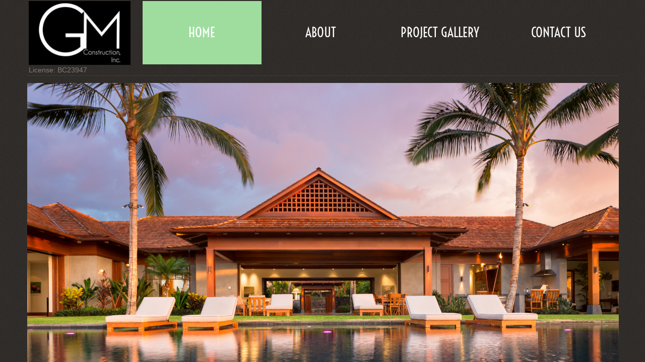

--- FILE ---
content_type: text/html; charset=utf-8
request_url: http://www.gmconstructioninc.com/
body_size: 9607
content:
 <!DOCTYPE html><html lang="en" dir="ltr" data-tcc-ignore=""><head><title>GM Construction, Inc. - Home</title><meta http-equiv="content-type" content="text/html; charset=UTF-8"><meta http-equiv="X-UA-Compatible" content="IE=edge,chrome=1"><link rel="stylesheet" type="text/css" href="site.css?v="><script> if (typeof ($sf) === "undefined") { $sf = { baseUrl: "https://img1.wsimg.com/wst/v7/WSB7_J_20251020_0854_WSB-20593_6210/v2", skin: "app", preload: 0, require: { jquery: "https://img1.wsimg.com/wst/v7/WSB7_J_20251020_0854_WSB-20593_6210/v2/libs/jquery/jq.js", paths: { "wsbcore": "common/wsb/core", "knockout": "libs/knockout/knockout" } } }; } </script><script id="duel" src="//img1.wsimg.com/starfield/duel/v2.5.8/duel.js?appid=O3BkA5J1#TzNCa0E1SjF2Mi41Ljdwcm9k"></script><script> define('jquery', ['jq!starfield/jquery.mod'], function(m) { return m; }); define('appconfig', [], { documentDownloadBaseUrl: 'https://nebula.wsimg.com' }); </script><meta http-equiv="Content-Location" content="home.html"><meta name="generator" content="Starfield Technologies; Go Daddy Website Builder 7.0.5350"><meta name="description" content="GM Construction, Inc. is a custom, luxury home builder that, for over twenty years, has constructed residences in the resort communities along the Kona and Kohala Coast. Our team is enthusiastic about building high-quality homes with craftsmanship, organization, and technical expertise."><meta property="og:type" content="website"><meta property="og:title" content="GM Construction, Inc. - Home"><meta property="og:site_name" content="GM Construction, Inc"><meta property="og:url" content="http://www.gmconstructioninc.com/home.html"><meta property="og:description" content="GM Construction, Inc. is a custom, luxury home builder that, for over twenty years, has constructed residences in the resort communities along the Kona and Kohala Coast. Our team is enthusiastic about building high-quality homes with craftsmanship, organization, and technical expertise."><meta property="og:image" content="https://nebula.wsimg.com/895dc7f8f38b9b3f3d62feac112aa871?AccessKeyId=EC087C094A19EE70E1AA&disposition=0&alloworigin=1"></head><body><style data-inline-fonts>/* vietnamese */
@font-face {
  font-family: 'Allura';
  font-style: normal;
  font-weight: 400;
  src: url(https://img1.wsimg.com/gfonts/s/allura/v23/9oRPNYsQpS4zjuA_hAgWDto.woff2) format('woff2');
  unicode-range: U+0102-0103, U+0110-0111, U+0128-0129, U+0168-0169, U+01A0-01A1, U+01AF-01B0, U+0300-0301, U+0303-0304, U+0308-0309, U+0323, U+0329, U+1EA0-1EF9, U+20AB;
}
/* latin-ext */
@font-face {
  font-family: 'Allura';
  font-style: normal;
  font-weight: 400;
  src: url(https://img1.wsimg.com/gfonts/s/allura/v23/9oRPNYsQpS4zjuA_hQgWDto.woff2) format('woff2');
  unicode-range: U+0100-02BA, U+02BD-02C5, U+02C7-02CC, U+02CE-02D7, U+02DD-02FF, U+0304, U+0308, U+0329, U+1D00-1DBF, U+1E00-1E9F, U+1EF2-1EFF, U+2020, U+20A0-20AB, U+20AD-20C0, U+2113, U+2C60-2C7F, U+A720-A7FF;
}
/* latin */
@font-face {
  font-family: 'Allura';
  font-style: normal;
  font-weight: 400;
  src: url(https://img1.wsimg.com/gfonts/s/allura/v23/9oRPNYsQpS4zjuA_iwgW.woff2) format('woff2');
  unicode-range: U+0000-00FF, U+0131, U+0152-0153, U+02BB-02BC, U+02C6, U+02DA, U+02DC, U+0304, U+0308, U+0329, U+2000-206F, U+20AC, U+2122, U+2191, U+2193, U+2212, U+2215, U+FEFF, U+FFFD;
}
/* cyrillic */
@font-face {
  font-family: 'Amatic SC';
  font-style: normal;
  font-weight: 400;
  src: url(https://img1.wsimg.com/gfonts/s/amaticsc/v28/TUZyzwprpvBS1izr_vOEDuSfQZQ.woff2) format('woff2');
  unicode-range: U+0301, U+0400-045F, U+0490-0491, U+04B0-04B1, U+2116;
}
/* hebrew */
@font-face {
  font-family: 'Amatic SC';
  font-style: normal;
  font-weight: 400;
  src: url(https://img1.wsimg.com/gfonts/s/amaticsc/v28/TUZyzwprpvBS1izr_vOECOSfQZQ.woff2) format('woff2');
  unicode-range: U+0307-0308, U+0590-05FF, U+200C-2010, U+20AA, U+25CC, U+FB1D-FB4F;
}
/* vietnamese */
@font-face {
  font-family: 'Amatic SC';
  font-style: normal;
  font-weight: 400;
  src: url(https://img1.wsimg.com/gfonts/s/amaticsc/v28/TUZyzwprpvBS1izr_vOEBeSfQZQ.woff2) format('woff2');
  unicode-range: U+0102-0103, U+0110-0111, U+0128-0129, U+0168-0169, U+01A0-01A1, U+01AF-01B0, U+0300-0301, U+0303-0304, U+0308-0309, U+0323, U+0329, U+1EA0-1EF9, U+20AB;
}
/* latin-ext */
@font-face {
  font-family: 'Amatic SC';
  font-style: normal;
  font-weight: 400;
  src: url(https://img1.wsimg.com/gfonts/s/amaticsc/v28/TUZyzwprpvBS1izr_vOEBOSfQZQ.woff2) format('woff2');
  unicode-range: U+0100-02BA, U+02BD-02C5, U+02C7-02CC, U+02CE-02D7, U+02DD-02FF, U+0304, U+0308, U+0329, U+1D00-1DBF, U+1E00-1E9F, U+1EF2-1EFF, U+2020, U+20A0-20AB, U+20AD-20C0, U+2113, U+2C60-2C7F, U+A720-A7FF;
}
/* latin */
@font-face {
  font-family: 'Amatic SC';
  font-style: normal;
  font-weight: 400;
  src: url(https://img1.wsimg.com/gfonts/s/amaticsc/v28/TUZyzwprpvBS1izr_vOECuSf.woff2) format('woff2');
  unicode-range: U+0000-00FF, U+0131, U+0152-0153, U+02BB-02BC, U+02C6, U+02DA, U+02DC, U+0304, U+0308, U+0329, U+2000-206F, U+20AC, U+2122, U+2191, U+2193, U+2212, U+2215, U+FEFF, U+FFFD;
}
/* vietnamese */
@font-face {
  font-family: 'Arizonia';
  font-style: normal;
  font-weight: 400;
  src: url(https://img1.wsimg.com/gfonts/s/arizonia/v23/neIIzCemt4A5qa7mv5WOFqwKUQ.woff2) format('woff2');
  unicode-range: U+0102-0103, U+0110-0111, U+0128-0129, U+0168-0169, U+01A0-01A1, U+01AF-01B0, U+0300-0301, U+0303-0304, U+0308-0309, U+0323, U+0329, U+1EA0-1EF9, U+20AB;
}
/* latin-ext */
@font-face {
  font-family: 'Arizonia';
  font-style: normal;
  font-weight: 400;
  src: url(https://img1.wsimg.com/gfonts/s/arizonia/v23/neIIzCemt4A5qa7mv5WPFqwKUQ.woff2) format('woff2');
  unicode-range: U+0100-02BA, U+02BD-02C5, U+02C7-02CC, U+02CE-02D7, U+02DD-02FF, U+0304, U+0308, U+0329, U+1D00-1DBF, U+1E00-1E9F, U+1EF2-1EFF, U+2020, U+20A0-20AB, U+20AD-20C0, U+2113, U+2C60-2C7F, U+A720-A7FF;
}
/* latin */
@font-face {
  font-family: 'Arizonia';
  font-style: normal;
  font-weight: 400;
  src: url(https://img1.wsimg.com/gfonts/s/arizonia/v23/neIIzCemt4A5qa7mv5WBFqw.woff2) format('woff2');
  unicode-range: U+0000-00FF, U+0131, U+0152-0153, U+02BB-02BC, U+02C6, U+02DA, U+02DC, U+0304, U+0308, U+0329, U+2000-206F, U+20AC, U+2122, U+2191, U+2193, U+2212, U+2215, U+FEFF, U+FFFD;
}
/* latin */
@font-face {
  font-family: 'Averia Sans Libre';
  font-style: normal;
  font-weight: 400;
  src: url(https://img1.wsimg.com/gfonts/s/averiasanslibre/v20/ga6XaxZG_G5OvCf_rt7FH3B6BHLMEdVOEoI.woff2) format('woff2');
  unicode-range: U+0000-00FF, U+0131, U+0152-0153, U+02BB-02BC, U+02C6, U+02DA, U+02DC, U+0304, U+0308, U+0329, U+2000-206F, U+20AC, U+2122, U+2191, U+2193, U+2212, U+2215, U+FEFF, U+FFFD;
}
/* latin */
@font-face {
  font-family: 'Cabin Sketch';
  font-style: normal;
  font-weight: 400;
  src: url(https://img1.wsimg.com/gfonts/s/cabinsketch/v23/QGYpz_kZZAGCONcK2A4bGOj8mNhN.woff2) format('woff2');
  unicode-range: U+0000-00FF, U+0131, U+0152-0153, U+02BB-02BC, U+02C6, U+02DA, U+02DC, U+0304, U+0308, U+0329, U+2000-206F, U+20AC, U+2122, U+2191, U+2193, U+2212, U+2215, U+FEFF, U+FFFD;
}
/* vietnamese */
@font-face {
  font-family: 'Francois One';
  font-style: normal;
  font-weight: 400;
  src: url(https://img1.wsimg.com/gfonts/s/francoisone/v22/_Xmr-H4zszafZw3A-KPSZut9zgiRi_Y.woff2) format('woff2');
  unicode-range: U+0102-0103, U+0110-0111, U+0128-0129, U+0168-0169, U+01A0-01A1, U+01AF-01B0, U+0300-0301, U+0303-0304, U+0308-0309, U+0323, U+0329, U+1EA0-1EF9, U+20AB;
}
/* latin-ext */
@font-face {
  font-family: 'Francois One';
  font-style: normal;
  font-weight: 400;
  src: url(https://img1.wsimg.com/gfonts/s/francoisone/v22/_Xmr-H4zszafZw3A-KPSZut9zwiRi_Y.woff2) format('woff2');
  unicode-range: U+0100-02BA, U+02BD-02C5, U+02C7-02CC, U+02CE-02D7, U+02DD-02FF, U+0304, U+0308, U+0329, U+1D00-1DBF, U+1E00-1E9F, U+1EF2-1EFF, U+2020, U+20A0-20AB, U+20AD-20C0, U+2113, U+2C60-2C7F, U+A720-A7FF;
}
/* latin */
@font-face {
  font-family: 'Francois One';
  font-style: normal;
  font-weight: 400;
  src: url(https://img1.wsimg.com/gfonts/s/francoisone/v22/_Xmr-H4zszafZw3A-KPSZut9wQiR.woff2) format('woff2');
  unicode-range: U+0000-00FF, U+0131, U+0152-0153, U+02BB-02BC, U+02C6, U+02DA, U+02DC, U+0304, U+0308, U+0329, U+2000-206F, U+20AC, U+2122, U+2191, U+2193, U+2212, U+2215, U+FEFF, U+FFFD;
}
/* latin-ext */
@font-face {
  font-family: 'Fredericka the Great';
  font-style: normal;
  font-weight: 400;
  src: url(https://img1.wsimg.com/gfonts/s/frederickathegreat/v23/9Bt33CxNwt7aOctW2xjbCstzwVKsIBVV--StxbcVcg.woff2) format('woff2');
  unicode-range: U+0100-02BA, U+02BD-02C5, U+02C7-02CC, U+02CE-02D7, U+02DD-02FF, U+0304, U+0308, U+0329, U+1D00-1DBF, U+1E00-1E9F, U+1EF2-1EFF, U+2020, U+20A0-20AB, U+20AD-20C0, U+2113, U+2C60-2C7F, U+A720-A7FF;
}
/* latin */
@font-face {
  font-family: 'Fredericka the Great';
  font-style: normal;
  font-weight: 400;
  src: url(https://img1.wsimg.com/gfonts/s/frederickathegreat/v23/9Bt33CxNwt7aOctW2xjbCstzwVKsIBVV--Sjxbc.woff2) format('woff2');
  unicode-range: U+0000-00FF, U+0131, U+0152-0153, U+02BB-02BC, U+02C6, U+02DA, U+02DC, U+0304, U+0308, U+0329, U+2000-206F, U+20AC, U+2122, U+2191, U+2193, U+2212, U+2215, U+FEFF, U+FFFD;
}
/* latin */
@font-face {
  font-family: 'Jacques Francois Shadow';
  font-style: normal;
  font-weight: 400;
  src: url(https://img1.wsimg.com/gfonts/s/jacquesfrancoisshadow/v27/KR1FBtOz8PKTMk-kqdkLVrvR0ECFrB6Pin-2_p8Suno.woff2) format('woff2');
  unicode-range: U+0000-00FF, U+0131, U+0152-0153, U+02BB-02BC, U+02C6, U+02DA, U+02DC, U+0304, U+0308, U+0329, U+2000-206F, U+20AC, U+2122, U+2191, U+2193, U+2212, U+2215, U+FEFF, U+FFFD;
}
/* latin */
@font-face {
  font-family: 'Josefin Slab';
  font-style: normal;
  font-weight: 400;
  src: url(https://img1.wsimg.com/gfonts/s/josefinslab/v29/lW-swjwOK3Ps5GSJlNNkMalNpiZe_ldbOR4W71msR349Kg.woff2) format('woff2');
  unicode-range: U+0000-00FF, U+0131, U+0152-0153, U+02BB-02BC, U+02C6, U+02DA, U+02DC, U+0304, U+0308, U+0329, U+2000-206F, U+20AC, U+2122, U+2191, U+2193, U+2212, U+2215, U+FEFF, U+FFFD;
}
/* latin-ext */
@font-face {
  font-family: 'Kaushan Script';
  font-style: normal;
  font-weight: 400;
  src: url(https://img1.wsimg.com/gfonts/s/kaushanscript/v19/vm8vdRfvXFLG3OLnsO15WYS5DG72wNJHMw.woff2) format('woff2');
  unicode-range: U+0100-02BA, U+02BD-02C5, U+02C7-02CC, U+02CE-02D7, U+02DD-02FF, U+0304, U+0308, U+0329, U+1D00-1DBF, U+1E00-1E9F, U+1EF2-1EFF, U+2020, U+20A0-20AB, U+20AD-20C0, U+2113, U+2C60-2C7F, U+A720-A7FF;
}
/* latin */
@font-face {
  font-family: 'Kaushan Script';
  font-style: normal;
  font-weight: 400;
  src: url(https://img1.wsimg.com/gfonts/s/kaushanscript/v19/vm8vdRfvXFLG3OLnsO15WYS5DG74wNI.woff2) format('woff2');
  unicode-range: U+0000-00FF, U+0131, U+0152-0153, U+02BB-02BC, U+02C6, U+02DA, U+02DC, U+0304, U+0308, U+0329, U+2000-206F, U+20AC, U+2122, U+2191, U+2193, U+2212, U+2215, U+FEFF, U+FFFD;
}
/* latin-ext */
@font-face {
  font-family: 'Love Ya Like A Sister';
  font-style: normal;
  font-weight: 400;
  src: url(https://img1.wsimg.com/gfonts/s/loveyalikeasister/v23/R70EjzUBlOqPeouhFDfR80-0FhOqJubN-BeL-3xdgGE.woff2) format('woff2');
  unicode-range: U+0100-02BA, U+02BD-02C5, U+02C7-02CC, U+02CE-02D7, U+02DD-02FF, U+0304, U+0308, U+0329, U+1D00-1DBF, U+1E00-1E9F, U+1EF2-1EFF, U+2020, U+20A0-20AB, U+20AD-20C0, U+2113, U+2C60-2C7F, U+A720-A7FF;
}
/* latin */
@font-face {
  font-family: 'Love Ya Like A Sister';
  font-style: normal;
  font-weight: 400;
  src: url(https://img1.wsimg.com/gfonts/s/loveyalikeasister/v23/R70EjzUBlOqPeouhFDfR80-0FhOqJubN-BeL9Xxd.woff2) format('woff2');
  unicode-range: U+0000-00FF, U+0131, U+0152-0153, U+02BB-02BC, U+02C6, U+02DA, U+02DC, U+0304, U+0308, U+0329, U+2000-206F, U+20AC, U+2122, U+2191, U+2193, U+2212, U+2215, U+FEFF, U+FFFD;
}
/* cyrillic-ext */
@font-face {
  font-family: 'Merriweather';
  font-style: normal;
  font-weight: 400;
  font-stretch: 100%;
  src: url(https://img1.wsimg.com/gfonts/s/merriweather/v33/u-4D0qyriQwlOrhSvowK_l5UcA6zuSYEqOzpPe3HOZJ5eX1WtLaQwmYiScCmDxhtNOKl8yDr3icaGV31GvU.woff2) format('woff2');
  unicode-range: U+0460-052F, U+1C80-1C8A, U+20B4, U+2DE0-2DFF, U+A640-A69F, U+FE2E-FE2F;
}
/* cyrillic */
@font-face {
  font-family: 'Merriweather';
  font-style: normal;
  font-weight: 400;
  font-stretch: 100%;
  src: url(https://img1.wsimg.com/gfonts/s/merriweather/v33/u-4D0qyriQwlOrhSvowK_l5UcA6zuSYEqOzpPe3HOZJ5eX1WtLaQwmYiScCmDxhtNOKl8yDr3icaEF31GvU.woff2) format('woff2');
  unicode-range: U+0301, U+0400-045F, U+0490-0491, U+04B0-04B1, U+2116;
}
/* vietnamese */
@font-face {
  font-family: 'Merriweather';
  font-style: normal;
  font-weight: 400;
  font-stretch: 100%;
  src: url(https://img1.wsimg.com/gfonts/s/merriweather/v33/u-4D0qyriQwlOrhSvowK_l5UcA6zuSYEqOzpPe3HOZJ5eX1WtLaQwmYiScCmDxhtNOKl8yDr3icaG131GvU.woff2) format('woff2');
  unicode-range: U+0102-0103, U+0110-0111, U+0128-0129, U+0168-0169, U+01A0-01A1, U+01AF-01B0, U+0300-0301, U+0303-0304, U+0308-0309, U+0323, U+0329, U+1EA0-1EF9, U+20AB;
}
/* latin-ext */
@font-face {
  font-family: 'Merriweather';
  font-style: normal;
  font-weight: 400;
  font-stretch: 100%;
  src: url(https://img1.wsimg.com/gfonts/s/merriweather/v33/u-4D0qyriQwlOrhSvowK_l5UcA6zuSYEqOzpPe3HOZJ5eX1WtLaQwmYiScCmDxhtNOKl8yDr3icaGl31GvU.woff2) format('woff2');
  unicode-range: U+0100-02BA, U+02BD-02C5, U+02C7-02CC, U+02CE-02D7, U+02DD-02FF, U+0304, U+0308, U+0329, U+1D00-1DBF, U+1E00-1E9F, U+1EF2-1EFF, U+2020, U+20A0-20AB, U+20AD-20C0, U+2113, U+2C60-2C7F, U+A720-A7FF;
}
/* latin */
@font-face {
  font-family: 'Merriweather';
  font-style: normal;
  font-weight: 400;
  font-stretch: 100%;
  src: url(https://img1.wsimg.com/gfonts/s/merriweather/v33/u-4D0qyriQwlOrhSvowK_l5UcA6zuSYEqOzpPe3HOZJ5eX1WtLaQwmYiScCmDxhtNOKl8yDr3icaFF31.woff2) format('woff2');
  unicode-range: U+0000-00FF, U+0131, U+0152-0153, U+02BB-02BC, U+02C6, U+02DA, U+02DC, U+0304, U+0308, U+0329, U+2000-206F, U+20AC, U+2122, U+2191, U+2193, U+2212, U+2215, U+FEFF, U+FFFD;
}
/* latin-ext */
@font-face {
  font-family: 'Offside';
  font-style: normal;
  font-weight: 400;
  src: url(https://img1.wsimg.com/gfonts/s/offside/v26/HI_KiYMWKa9QrAykc5joR6-d.woff2) format('woff2');
  unicode-range: U+0100-02BA, U+02BD-02C5, U+02C7-02CC, U+02CE-02D7, U+02DD-02FF, U+0304, U+0308, U+0329, U+1D00-1DBF, U+1E00-1E9F, U+1EF2-1EFF, U+2020, U+20A0-20AB, U+20AD-20C0, U+2113, U+2C60-2C7F, U+A720-A7FF;
}
/* latin */
@font-face {
  font-family: 'Offside';
  font-style: normal;
  font-weight: 400;
  src: url(https://img1.wsimg.com/gfonts/s/offside/v26/HI_KiYMWKa9QrAykc5boRw.woff2) format('woff2');
  unicode-range: U+0000-00FF, U+0131, U+0152-0153, U+02BB-02BC, U+02C6, U+02DA, U+02DC, U+0304, U+0308, U+0329, U+2000-206F, U+20AC, U+2122, U+2191, U+2193, U+2212, U+2215, U+FEFF, U+FFFD;
}
/* cyrillic-ext */
@font-face {
  font-family: 'Open Sans';
  font-style: normal;
  font-weight: 400;
  font-stretch: 100%;
  src: url(https://img1.wsimg.com/gfonts/s/opensans/v44/memSYaGs126MiZpBA-UvWbX2vVnXBbObj2OVZyOOSr4dVJWUgsjZ0B4taVIGxA.woff2) format('woff2');
  unicode-range: U+0460-052F, U+1C80-1C8A, U+20B4, U+2DE0-2DFF, U+A640-A69F, U+FE2E-FE2F;
}
/* cyrillic */
@font-face {
  font-family: 'Open Sans';
  font-style: normal;
  font-weight: 400;
  font-stretch: 100%;
  src: url(https://img1.wsimg.com/gfonts/s/opensans/v44/memSYaGs126MiZpBA-UvWbX2vVnXBbObj2OVZyOOSr4dVJWUgsjZ0B4kaVIGxA.woff2) format('woff2');
  unicode-range: U+0301, U+0400-045F, U+0490-0491, U+04B0-04B1, U+2116;
}
/* greek-ext */
@font-face {
  font-family: 'Open Sans';
  font-style: normal;
  font-weight: 400;
  font-stretch: 100%;
  src: url(https://img1.wsimg.com/gfonts/s/opensans/v44/memSYaGs126MiZpBA-UvWbX2vVnXBbObj2OVZyOOSr4dVJWUgsjZ0B4saVIGxA.woff2) format('woff2');
  unicode-range: U+1F00-1FFF;
}
/* greek */
@font-face {
  font-family: 'Open Sans';
  font-style: normal;
  font-weight: 400;
  font-stretch: 100%;
  src: url(https://img1.wsimg.com/gfonts/s/opensans/v44/memSYaGs126MiZpBA-UvWbX2vVnXBbObj2OVZyOOSr4dVJWUgsjZ0B4jaVIGxA.woff2) format('woff2');
  unicode-range: U+0370-0377, U+037A-037F, U+0384-038A, U+038C, U+038E-03A1, U+03A3-03FF;
}
/* hebrew */
@font-face {
  font-family: 'Open Sans';
  font-style: normal;
  font-weight: 400;
  font-stretch: 100%;
  src: url(https://img1.wsimg.com/gfonts/s/opensans/v44/memSYaGs126MiZpBA-UvWbX2vVnXBbObj2OVZyOOSr4dVJWUgsjZ0B4iaVIGxA.woff2) format('woff2');
  unicode-range: U+0307-0308, U+0590-05FF, U+200C-2010, U+20AA, U+25CC, U+FB1D-FB4F;
}
/* math */
@font-face {
  font-family: 'Open Sans';
  font-style: normal;
  font-weight: 400;
  font-stretch: 100%;
  src: url(https://img1.wsimg.com/gfonts/s/opensans/v44/memSYaGs126MiZpBA-UvWbX2vVnXBbObj2OVZyOOSr4dVJWUgsjZ0B5caVIGxA.woff2) format('woff2');
  unicode-range: U+0302-0303, U+0305, U+0307-0308, U+0310, U+0312, U+0315, U+031A, U+0326-0327, U+032C, U+032F-0330, U+0332-0333, U+0338, U+033A, U+0346, U+034D, U+0391-03A1, U+03A3-03A9, U+03B1-03C9, U+03D1, U+03D5-03D6, U+03F0-03F1, U+03F4-03F5, U+2016-2017, U+2034-2038, U+203C, U+2040, U+2043, U+2047, U+2050, U+2057, U+205F, U+2070-2071, U+2074-208E, U+2090-209C, U+20D0-20DC, U+20E1, U+20E5-20EF, U+2100-2112, U+2114-2115, U+2117-2121, U+2123-214F, U+2190, U+2192, U+2194-21AE, U+21B0-21E5, U+21F1-21F2, U+21F4-2211, U+2213-2214, U+2216-22FF, U+2308-230B, U+2310, U+2319, U+231C-2321, U+2336-237A, U+237C, U+2395, U+239B-23B7, U+23D0, U+23DC-23E1, U+2474-2475, U+25AF, U+25B3, U+25B7, U+25BD, U+25C1, U+25CA, U+25CC, U+25FB, U+266D-266F, U+27C0-27FF, U+2900-2AFF, U+2B0E-2B11, U+2B30-2B4C, U+2BFE, U+3030, U+FF5B, U+FF5D, U+1D400-1D7FF, U+1EE00-1EEFF;
}
/* symbols */
@font-face {
  font-family: 'Open Sans';
  font-style: normal;
  font-weight: 400;
  font-stretch: 100%;
  src: url(https://img1.wsimg.com/gfonts/s/opensans/v44/memSYaGs126MiZpBA-UvWbX2vVnXBbObj2OVZyOOSr4dVJWUgsjZ0B5OaVIGxA.woff2) format('woff2');
  unicode-range: U+0001-000C, U+000E-001F, U+007F-009F, U+20DD-20E0, U+20E2-20E4, U+2150-218F, U+2190, U+2192, U+2194-2199, U+21AF, U+21E6-21F0, U+21F3, U+2218-2219, U+2299, U+22C4-22C6, U+2300-243F, U+2440-244A, U+2460-24FF, U+25A0-27BF, U+2800-28FF, U+2921-2922, U+2981, U+29BF, U+29EB, U+2B00-2BFF, U+4DC0-4DFF, U+FFF9-FFFB, U+10140-1018E, U+10190-1019C, U+101A0, U+101D0-101FD, U+102E0-102FB, U+10E60-10E7E, U+1D2C0-1D2D3, U+1D2E0-1D37F, U+1F000-1F0FF, U+1F100-1F1AD, U+1F1E6-1F1FF, U+1F30D-1F30F, U+1F315, U+1F31C, U+1F31E, U+1F320-1F32C, U+1F336, U+1F378, U+1F37D, U+1F382, U+1F393-1F39F, U+1F3A7-1F3A8, U+1F3AC-1F3AF, U+1F3C2, U+1F3C4-1F3C6, U+1F3CA-1F3CE, U+1F3D4-1F3E0, U+1F3ED, U+1F3F1-1F3F3, U+1F3F5-1F3F7, U+1F408, U+1F415, U+1F41F, U+1F426, U+1F43F, U+1F441-1F442, U+1F444, U+1F446-1F449, U+1F44C-1F44E, U+1F453, U+1F46A, U+1F47D, U+1F4A3, U+1F4B0, U+1F4B3, U+1F4B9, U+1F4BB, U+1F4BF, U+1F4C8-1F4CB, U+1F4D6, U+1F4DA, U+1F4DF, U+1F4E3-1F4E6, U+1F4EA-1F4ED, U+1F4F7, U+1F4F9-1F4FB, U+1F4FD-1F4FE, U+1F503, U+1F507-1F50B, U+1F50D, U+1F512-1F513, U+1F53E-1F54A, U+1F54F-1F5FA, U+1F610, U+1F650-1F67F, U+1F687, U+1F68D, U+1F691, U+1F694, U+1F698, U+1F6AD, U+1F6B2, U+1F6B9-1F6BA, U+1F6BC, U+1F6C6-1F6CF, U+1F6D3-1F6D7, U+1F6E0-1F6EA, U+1F6F0-1F6F3, U+1F6F7-1F6FC, U+1F700-1F7FF, U+1F800-1F80B, U+1F810-1F847, U+1F850-1F859, U+1F860-1F887, U+1F890-1F8AD, U+1F8B0-1F8BB, U+1F8C0-1F8C1, U+1F900-1F90B, U+1F93B, U+1F946, U+1F984, U+1F996, U+1F9E9, U+1FA00-1FA6F, U+1FA70-1FA7C, U+1FA80-1FA89, U+1FA8F-1FAC6, U+1FACE-1FADC, U+1FADF-1FAE9, U+1FAF0-1FAF8, U+1FB00-1FBFF;
}
/* vietnamese */
@font-face {
  font-family: 'Open Sans';
  font-style: normal;
  font-weight: 400;
  font-stretch: 100%;
  src: url(https://img1.wsimg.com/gfonts/s/opensans/v44/memSYaGs126MiZpBA-UvWbX2vVnXBbObj2OVZyOOSr4dVJWUgsjZ0B4vaVIGxA.woff2) format('woff2');
  unicode-range: U+0102-0103, U+0110-0111, U+0128-0129, U+0168-0169, U+01A0-01A1, U+01AF-01B0, U+0300-0301, U+0303-0304, U+0308-0309, U+0323, U+0329, U+1EA0-1EF9, U+20AB;
}
/* latin-ext */
@font-face {
  font-family: 'Open Sans';
  font-style: normal;
  font-weight: 400;
  font-stretch: 100%;
  src: url(https://img1.wsimg.com/gfonts/s/opensans/v44/memSYaGs126MiZpBA-UvWbX2vVnXBbObj2OVZyOOSr4dVJWUgsjZ0B4uaVIGxA.woff2) format('woff2');
  unicode-range: U+0100-02BA, U+02BD-02C5, U+02C7-02CC, U+02CE-02D7, U+02DD-02FF, U+0304, U+0308, U+0329, U+1D00-1DBF, U+1E00-1E9F, U+1EF2-1EFF, U+2020, U+20A0-20AB, U+20AD-20C0, U+2113, U+2C60-2C7F, U+A720-A7FF;
}
/* latin */
@font-face {
  font-family: 'Open Sans';
  font-style: normal;
  font-weight: 400;
  font-stretch: 100%;
  src: url(https://img1.wsimg.com/gfonts/s/opensans/v44/memSYaGs126MiZpBA-UvWbX2vVnXBbObj2OVZyOOSr4dVJWUgsjZ0B4gaVI.woff2) format('woff2');
  unicode-range: U+0000-00FF, U+0131, U+0152-0153, U+02BB-02BC, U+02C6, U+02DA, U+02DC, U+0304, U+0308, U+0329, U+2000-206F, U+20AC, U+2122, U+2191, U+2193, U+2212, U+2215, U+FEFF, U+FFFD;
}
/* cyrillic-ext */
@font-face {
  font-family: 'Oswald';
  font-style: normal;
  font-weight: 400;
  src: url(https://img1.wsimg.com/gfonts/s/oswald/v57/TK3_WkUHHAIjg75cFRf3bXL8LICs1_FvsUtiZTaR.woff2) format('woff2');
  unicode-range: U+0460-052F, U+1C80-1C8A, U+20B4, U+2DE0-2DFF, U+A640-A69F, U+FE2E-FE2F;
}
/* cyrillic */
@font-face {
  font-family: 'Oswald';
  font-style: normal;
  font-weight: 400;
  src: url(https://img1.wsimg.com/gfonts/s/oswald/v57/TK3_WkUHHAIjg75cFRf3bXL8LICs1_FvsUJiZTaR.woff2) format('woff2');
  unicode-range: U+0301, U+0400-045F, U+0490-0491, U+04B0-04B1, U+2116;
}
/* vietnamese */
@font-face {
  font-family: 'Oswald';
  font-style: normal;
  font-weight: 400;
  src: url(https://img1.wsimg.com/gfonts/s/oswald/v57/TK3_WkUHHAIjg75cFRf3bXL8LICs1_FvsUliZTaR.woff2) format('woff2');
  unicode-range: U+0102-0103, U+0110-0111, U+0128-0129, U+0168-0169, U+01A0-01A1, U+01AF-01B0, U+0300-0301, U+0303-0304, U+0308-0309, U+0323, U+0329, U+1EA0-1EF9, U+20AB;
}
/* latin-ext */
@font-face {
  font-family: 'Oswald';
  font-style: normal;
  font-weight: 400;
  src: url(https://img1.wsimg.com/gfonts/s/oswald/v57/TK3_WkUHHAIjg75cFRf3bXL8LICs1_FvsUhiZTaR.woff2) format('woff2');
  unicode-range: U+0100-02BA, U+02BD-02C5, U+02C7-02CC, U+02CE-02D7, U+02DD-02FF, U+0304, U+0308, U+0329, U+1D00-1DBF, U+1E00-1E9F, U+1EF2-1EFF, U+2020, U+20A0-20AB, U+20AD-20C0, U+2113, U+2C60-2C7F, U+A720-A7FF;
}
/* latin */
@font-face {
  font-family: 'Oswald';
  font-style: normal;
  font-weight: 400;
  src: url(https://img1.wsimg.com/gfonts/s/oswald/v57/TK3_WkUHHAIjg75cFRf3bXL8LICs1_FvsUZiZQ.woff2) format('woff2');
  unicode-range: U+0000-00FF, U+0131, U+0152-0153, U+02BB-02BC, U+02C6, U+02DA, U+02DC, U+0304, U+0308, U+0329, U+2000-206F, U+20AC, U+2122, U+2191, U+2193, U+2212, U+2215, U+FEFF, U+FFFD;
}
/* latin-ext */
@font-face {
  font-family: 'Over the Rainbow';
  font-style: normal;
  font-weight: 400;
  src: url(https://img1.wsimg.com/gfonts/s/overtherainbow/v23/11haGoXG1k_HKhMLUWz7Mc7vvW5ulvqs9eA2.woff2) format('woff2');
  unicode-range: U+0100-02BA, U+02BD-02C5, U+02C7-02CC, U+02CE-02D7, U+02DD-02FF, U+0304, U+0308, U+0329, U+1D00-1DBF, U+1E00-1E9F, U+1EF2-1EFF, U+2020, U+20A0-20AB, U+20AD-20C0, U+2113, U+2C60-2C7F, U+A720-A7FF;
}
/* latin */
@font-face {
  font-family: 'Over the Rainbow';
  font-style: normal;
  font-weight: 400;
  src: url(https://img1.wsimg.com/gfonts/s/overtherainbow/v23/11haGoXG1k_HKhMLUWz7Mc7vvW5ulvSs9Q.woff2) format('woff2');
  unicode-range: U+0000-00FF, U+0131, U+0152-0153, U+02BB-02BC, U+02C6, U+02DA, U+02DC, U+0304, U+0308, U+0329, U+2000-206F, U+20AC, U+2122, U+2191, U+2193, U+2212, U+2215, U+FEFF, U+FFFD;
}
/* cyrillic-ext */
@font-face {
  font-family: 'Pacifico';
  font-style: normal;
  font-weight: 400;
  src: url(https://img1.wsimg.com/gfonts/s/pacifico/v23/FwZY7-Qmy14u9lezJ-6K6MmTpA.woff2) format('woff2');
  unicode-range: U+0460-052F, U+1C80-1C8A, U+20B4, U+2DE0-2DFF, U+A640-A69F, U+FE2E-FE2F;
}
/* cyrillic */
@font-face {
  font-family: 'Pacifico';
  font-style: normal;
  font-weight: 400;
  src: url(https://img1.wsimg.com/gfonts/s/pacifico/v23/FwZY7-Qmy14u9lezJ-6D6MmTpA.woff2) format('woff2');
  unicode-range: U+0301, U+0400-045F, U+0490-0491, U+04B0-04B1, U+2116;
}
/* vietnamese */
@font-face {
  font-family: 'Pacifico';
  font-style: normal;
  font-weight: 400;
  src: url(https://img1.wsimg.com/gfonts/s/pacifico/v23/FwZY7-Qmy14u9lezJ-6I6MmTpA.woff2) format('woff2');
  unicode-range: U+0102-0103, U+0110-0111, U+0128-0129, U+0168-0169, U+01A0-01A1, U+01AF-01B0, U+0300-0301, U+0303-0304, U+0308-0309, U+0323, U+0329, U+1EA0-1EF9, U+20AB;
}
/* latin-ext */
@font-face {
  font-family: 'Pacifico';
  font-style: normal;
  font-weight: 400;
  src: url(https://img1.wsimg.com/gfonts/s/pacifico/v23/FwZY7-Qmy14u9lezJ-6J6MmTpA.woff2) format('woff2');
  unicode-range: U+0100-02BA, U+02BD-02C5, U+02C7-02CC, U+02CE-02D7, U+02DD-02FF, U+0304, U+0308, U+0329, U+1D00-1DBF, U+1E00-1E9F, U+1EF2-1EFF, U+2020, U+20A0-20AB, U+20AD-20C0, U+2113, U+2C60-2C7F, U+A720-A7FF;
}
/* latin */
@font-face {
  font-family: 'Pacifico';
  font-style: normal;
  font-weight: 400;
  src: url(https://img1.wsimg.com/gfonts/s/pacifico/v23/FwZY7-Qmy14u9lezJ-6H6Mk.woff2) format('woff2');
  unicode-range: U+0000-00FF, U+0131, U+0152-0153, U+02BB-02BC, U+02C6, U+02DA, U+02DC, U+0304, U+0308, U+0329, U+2000-206F, U+20AC, U+2122, U+2191, U+2193, U+2212, U+2215, U+FEFF, U+FFFD;
}
/* latin-ext */
@font-face {
  font-family: 'Romanesco';
  font-style: normal;
  font-weight: 400;
  src: url(https://img1.wsimg.com/gfonts/s/romanesco/v22/w8gYH2ozQOY7_r_J7mSX1XYKmOo.woff2) format('woff2');
  unicode-range: U+0100-02BA, U+02BD-02C5, U+02C7-02CC, U+02CE-02D7, U+02DD-02FF, U+0304, U+0308, U+0329, U+1D00-1DBF, U+1E00-1E9F, U+1EF2-1EFF, U+2020, U+20A0-20AB, U+20AD-20C0, U+2113, U+2C60-2C7F, U+A720-A7FF;
}
/* latin */
@font-face {
  font-family: 'Romanesco';
  font-style: normal;
  font-weight: 400;
  src: url(https://img1.wsimg.com/gfonts/s/romanesco/v22/w8gYH2ozQOY7_r_J7mSX23YK.woff2) format('woff2');
  unicode-range: U+0000-00FF, U+0131, U+0152-0153, U+02BB-02BC, U+02C6, U+02DA, U+02DC, U+0304, U+0308, U+0329, U+2000-206F, U+20AC, U+2122, U+2191, U+2193, U+2212, U+2215, U+FEFF, U+FFFD;
}
/* latin-ext */
@font-face {
  font-family: 'Sacramento';
  font-style: normal;
  font-weight: 400;
  src: url(https://img1.wsimg.com/gfonts/s/sacramento/v17/buEzpo6gcdjy0EiZMBUG4CMf_exL.woff2) format('woff2');
  unicode-range: U+0100-02BA, U+02BD-02C5, U+02C7-02CC, U+02CE-02D7, U+02DD-02FF, U+0304, U+0308, U+0329, U+1D00-1DBF, U+1E00-1E9F, U+1EF2-1EFF, U+2020, U+20A0-20AB, U+20AD-20C0, U+2113, U+2C60-2C7F, U+A720-A7FF;
}
/* latin */
@font-face {
  font-family: 'Sacramento';
  font-style: normal;
  font-weight: 400;
  src: url(https://img1.wsimg.com/gfonts/s/sacramento/v17/buEzpo6gcdjy0EiZMBUG4C0f_Q.woff2) format('woff2');
  unicode-range: U+0000-00FF, U+0131, U+0152-0153, U+02BB-02BC, U+02C6, U+02DA, U+02DC, U+0304, U+0308, U+0329, U+2000-206F, U+20AC, U+2122, U+2191, U+2193, U+2212, U+2215, U+FEFF, U+FFFD;
}
/* latin-ext */
@font-face {
  font-family: 'Seaweed Script';
  font-style: normal;
  font-weight: 400;
  src: url(https://img1.wsimg.com/gfonts/s/seaweedscript/v17/bx6cNx6Tne2pxOATYE8C_Rsoe3WA8qY2VQ.woff2) format('woff2');
  unicode-range: U+0100-02BA, U+02BD-02C5, U+02C7-02CC, U+02CE-02D7, U+02DD-02FF, U+0304, U+0308, U+0329, U+1D00-1DBF, U+1E00-1E9F, U+1EF2-1EFF, U+2020, U+20A0-20AB, U+20AD-20C0, U+2113, U+2C60-2C7F, U+A720-A7FF;
}
/* latin */
@font-face {
  font-family: 'Seaweed Script';
  font-style: normal;
  font-weight: 400;
  src: url(https://img1.wsimg.com/gfonts/s/seaweedscript/v17/bx6cNx6Tne2pxOATYE8C_Rsoe3WO8qY.woff2) format('woff2');
  unicode-range: U+0000-00FF, U+0131, U+0152-0153, U+02BB-02BC, U+02C6, U+02DA, U+02DC, U+0304, U+0308, U+0329, U+2000-206F, U+20AC, U+2122, U+2191, U+2193, U+2212, U+2215, U+FEFF, U+FFFD;
}
/* latin-ext */
@font-face {
  font-family: 'Special Elite';
  font-style: normal;
  font-weight: 400;
  src: url(https://img1.wsimg.com/gfonts/s/specialelite/v20/XLYgIZbkc4JPUL5CVArUVL0ntn4OSEFt.woff2) format('woff2');
  unicode-range: U+0100-02BA, U+02BD-02C5, U+02C7-02CC, U+02CE-02D7, U+02DD-02FF, U+0304, U+0308, U+0329, U+1D00-1DBF, U+1E00-1E9F, U+1EF2-1EFF, U+2020, U+20A0-20AB, U+20AD-20C0, U+2113, U+2C60-2C7F, U+A720-A7FF;
}
/* latin */
@font-face {
  font-family: 'Special Elite';
  font-style: normal;
  font-weight: 400;
  src: url(https://img1.wsimg.com/gfonts/s/specialelite/v20/XLYgIZbkc4JPUL5CVArUVL0ntnAOSA.woff2) format('woff2');
  unicode-range: U+0000-00FF, U+0131, U+0152-0153, U+02BB-02BC, U+02C6, U+02DA, U+02DC, U+0304, U+0308, U+0329, U+2000-206F, U+20AC, U+2122, U+2191, U+2193, U+2212, U+2215, U+FEFF, U+FFFD;
}

/* vietnamese */
@font-face {
  font-family: 'Voltaire';
  font-style: normal;
  font-weight: 400;
  src: url(https://img1.wsimg.com/gfonts/s/voltaire/v23/1Pttg8PcRfSblAvGvTogaqRXBA.woff2) format('woff2');
  unicode-range: U+0102-0103, U+0110-0111, U+0128-0129, U+0168-0169, U+01A0-01A1, U+01AF-01B0, U+0300-0301, U+0303-0304, U+0308-0309, U+0323, U+0329, U+1EA0-1EF9, U+20AB;
}
/* latin-ext */
@font-face {
  font-family: 'Voltaire';
  font-style: normal;
  font-weight: 400;
  src: url(https://img1.wsimg.com/gfonts/s/voltaire/v23/1Pttg8PcRfSblAvGvTohaqRXBA.woff2) format('woff2');
  unicode-range: U+0100-02BA, U+02BD-02C5, U+02C7-02CC, U+02CE-02D7, U+02DD-02FF, U+0304, U+0308, U+0329, U+1D00-1DBF, U+1E00-1E9F, U+1EF2-1EFF, U+2020, U+20A0-20AB, U+20AD-20C0, U+2113, U+2C60-2C7F, U+A720-A7FF;
}
/* latin */
@font-face {
  font-family: 'Voltaire';
  font-style: normal;
  font-weight: 400;
  src: url(https://img1.wsimg.com/gfonts/s/voltaire/v23/1Pttg8PcRfSblAvGvTovaqQ.woff2) format('woff2');
  unicode-range: U+0000-00FF, U+0131, U+0152-0153, U+02BB-02BC, U+02C6, U+02DA, U+02DC, U+0304, U+0308, U+0329, U+2000-206F, U+20AC, U+2122, U+2191, U+2193, U+2212, U+2215, U+FEFF, U+FFFD;
}
</style><style type="text/css"> #wsb-element-e96104a9-221e-4016-ac65-76a67077cc34{top:24px;left:43px;position:absolute;z-index:70}#wsb-element-e96104a9-221e-4016-ac65-76a67077cc34 .txt{width:1030px;height:34px}#wsb-element-da1dab7d-88af-4ca1-970c-32c6095a3dc1{top:150px;left:0px;position:absolute;z-index:15}#wsb-element-da1dab7d-88af-4ca1-970c-32c6095a3dc1 .wsb-line-element{width:1175px;height:20px}#wsb-element-68fb7318-13be-46d2-aa17-c4ec1c529303{top:1.99px;left:230px;position:absolute;z-index:11}#wsb-element-68fb7318-13be-46d2-aa17-c4ec1c529303{width:944px;height:120px}#wsb-element-60af5005-2973-4a63-ab12-ad9086cbd03b{top:6.32px;left:24px;position:absolute;z-index:90}#wsb-element-60af5005-2973-4a63-ab12-ad9086cbd03b .wsb-image-inner{}#wsb-element-60af5005-2973-4a63-ab12-ad9086cbd03b .wsb-image-inner div{width:162px;height:118.35px;position:relative;overflow:hidden}#wsb-element-60af5005-2973-4a63-ab12-ad9086cbd03b img{position:absolute}#wsb-element-4d430596-08e4-49db-9b53-84d37c6714aa{top:2px;left:4px;position:absolute;z-index:13}#wsb-element-4d430596-08e4-49db-9b53-84d37c6714aa .wsb-shape{width:202px;height:127px;padding:0px;background:#000;box-sizing:content-box;-moz-box-sizing:content-box}#wsb-element-fe90ef74-0207-4dca-b0cf-a99cb7676ba9{top:1782px;left:0px;position:absolute;z-index:65}#wsb-element-fe90ef74-0207-4dca-b0cf-a99cb7676ba9 .wsb-line-element{width:1175px;height:20px}#wsb-element-e5cfadfa-86c1-45bc-965e-756ca8363db3{top:1343px;left:905px;position:absolute;z-index:58}#wsb-element-e5cfadfa-86c1-45bc-965e-756ca8363db3 .wsb-image-inner{}#wsb-element-e5cfadfa-86c1-45bc-965e-756ca8363db3 .wsb-image-inner div{width:254px;height:256px;position:relative;overflow:hidden}#wsb-element-e5cfadfa-86c1-45bc-965e-756ca8363db3 img{position:absolute}#wsb-element-d5ea1dac-861c-4cb1-b50c-e13161496484{top:1644px;left:301px;position:absolute;z-index:64}#wsb-element-d5ea1dac-861c-4cb1-b50c-e13161496484 .txt{width:269px;height:148px}#wsb-element-cc6b7e91-5aea-4919-a560-2e7697650379{top:1274px;left:0px;position:absolute;z-index:45}#wsb-element-cc6b7e91-5aea-4919-a560-2e7697650379 .wsb-line-element{width:1175px;height:20px}#wsb-element-b3b06963-59bc-4a85-b9cf-80197b9185c7{top:912px;left:604px;position:absolute;z-index:46}#wsb-element-b3b06963-59bc-4a85-b9cf-80197b9185c7 .txt{width:269px;height:48px}#wsb-element-b3202461-8cf8-4ff7-a387-b3395b71a98d{top:804px;left:0px;position:absolute;z-index:45}#wsb-element-b3202461-8cf8-4ff7-a387-b3395b71a98d .wsb-line-element{width:1175px;height:20px}#wsb-element-a625821f-0013-494c-8b98-0a8653f5a171{top:968.99px;left:905px;position:absolute;z-index:51}#wsb-element-a625821f-0013-494c-8b98-0a8653f5a171 .txt{width:259px;height:170px}#wsb-element-9715e615-9d76-4103-8c3d-942edcb6367f{top:1136.99px;left:291px;position:absolute;z-index:56}#wsb-element-9715e615-9d76-4103-8c3d-942edcb6367f .wsb-button{width:100px;height:100px}#wsb-element-94c153cb-a8c2-4375-b1b1-3ee0fe105f83{top:8.27px;left:26px;position:absolute;z-index:72}#wsb-element-94c153cb-a8c2-4375-b1b1-3ee0fe105f83 .wsb-image-inner{}#wsb-element-94c153cb-a8c2-4375-b1b1-3ee0fe105f83 .wsb-image-inner div{width:158px;height:114.46px;position:relative;overflow:hidden}#wsb-element-94c153cb-a8c2-4375-b1b1-3ee0fe105f83 img{position:absolute}#wsb-element-71056480-55c2-4035-ba86-83448d9b31ca{top:1343px;left:604px;position:absolute;z-index:59}#wsb-element-71056480-55c2-4035-ba86-83448d9b31ca .wsb-image-inner{}#wsb-element-71056480-55c2-4035-ba86-83448d9b31ca .wsb-image-inner div{width:254px;height:256px;position:relative;overflow:hidden}#wsb-element-71056480-55c2-4035-ba86-83448d9b31ca img{position:absolute}#wsb-element-6fc4478a-3ac6-4d32-9b08-e2cc11013795{top:165px;left:1px;position:absolute;z-index:48}#wsb-element-6fc4478a-3ac6-4d32-9b08-e2cc11013795>div{width:1174px;height:626px}#wsb-element-6ded6584-555f-40ea-aa59-6237bbd2a05f{top:912px;left:301px;position:absolute;z-index:45}#wsb-element-6ded6584-555f-40ea-aa59-6237bbd2a05f .txt{width:269px;height:48px}#wsb-element-5a50ca08-14de-49e5-b843-b61c926bdd65{top:1286px;left:-3px;position:absolute;z-index:95}#wsb-element-5a50ca08-14de-49e5-b843-b61c926bdd65 .txt{width:269px;height:48px}#wsb-element-515cd9df-f33c-4f69-a1ce-5f4f7ac1e03b{top:912px;left:0px;position:absolute;z-index:45}#wsb-element-515cd9df-f33c-4f69-a1ce-5f4f7ac1e03b .txt{width:269px;height:48px}#wsb-element-4fd830d1-dc3a-481e-bdf8-9c1e6730e480{top:1115.98px;left:602px;position:absolute;z-index:55}#wsb-element-4fd830d1-dc3a-481e-bdf8-9c1e6730e480 .wsb-button{width:100px;height:100px}#wsb-element-4ed8ed6c-a82f-40ac-a5f1-98cb9a08dfee{top:1343px;left:0px;position:absolute;z-index:57}#wsb-element-4ed8ed6c-a82f-40ac-a5f1-98cb9a08dfee .wsb-image-inner{}#wsb-element-4ed8ed6c-a82f-40ac-a5f1-98cb9a08dfee .wsb-image-inner div{width:254px;height:256px;position:relative;overflow:hidden}#wsb-element-4ed8ed6c-a82f-40ac-a5f1-98cb9a08dfee img{position:absolute}#wsb-element-4c72de8f-e9fe-411d-99b4-6ca5b33f85d9{top:1158px;left:-10px;position:absolute;z-index:53}#wsb-element-4c72de8f-e9fe-411d-99b4-6ca5b33f85d9 .wsb-button{width:100px;height:100px}#wsb-element-3545a9b2-febb-43ac-bb49-36b3f78ecee6{top:1644px;left:905px;position:absolute;z-index:62}#wsb-element-3545a9b2-febb-43ac-bb49-36b3f78ecee6 .txt{width:269px;height:148px}#wsb-element-34a7d24d-b45a-4f0e-8167-b54198c615ec{top:1644px;left:0px;position:absolute;z-index:61}#wsb-element-34a7d24d-b45a-4f0e-8167-b54198c615ec .txt{width:269px;height:148px}#wsb-element-25ae8096-865b-41b3-a7ae-b3fb0dc020d4{top:129px;left:4px;position:absolute;z-index:91}#wsb-element-25ae8096-865b-41b3-a7ae-b3fb0dc020d4 .txt{width:300px;height:21px}#wsb-element-236b57df-b2c7-4d63-aa7a-e71d1fabb0ec{top:912px;left:905px;position:absolute;z-index:47}#wsb-element-236b57df-b2c7-4d63-aa7a-e71d1fabb0ec .txt{width:269px;height:79px}#wsb-element-1adf80b1-d55b-436b-a009-35b636f6faf4{top:969px;left:0px;position:absolute;z-index:49}#wsb-element-1adf80b1-d55b-436b-a009-35b636f6faf4 .txt{width:269px;height:219px}#wsb-element-1499ae4b-d2d7-4790-b29d-a7057fde8ede{top:969px;left:301px;position:absolute;z-index:50}#wsb-element-1499ae4b-d2d7-4790-b29d-a7057fde8ede .txt{width:269px;height:195px}#wsb-element-0cb4cfc4-353b-4215-b594-4ea8abbcba4e{top:968.97px;left:612px;position:absolute;z-index:52}#wsb-element-0cb4cfc4-353b-4215-b594-4ea8abbcba4e .txt{width:269px;height:204px}#wsb-element-0a70d7db-9582-4a42-be39-d64837b4a51b{top:1644px;left:604px;position:absolute;z-index:63}#wsb-element-0a70d7db-9582-4a42-be39-d64837b4a51b .txt{width:269px;height:129px}#wsb-element-04a25b6b-61f6-4339-8dd9-715076ca03d0{top:1343px;left:301px;position:absolute;z-index:60}#wsb-element-04a25b6b-61f6-4339-8dd9-715076ca03d0 .wsb-image-inner{}#wsb-element-04a25b6b-61f6-4339-8dd9-715076ca03d0 .wsb-image-inner div{width:254px;height:256px;position:relative;overflow:hidden}#wsb-element-04a25b6b-61f6-4339-8dd9-715076ca03d0 img{position:absolute} </style><div class="wsb-canvas body" style="background-color: #302c2a; background-image: url(https://nebula.wsimg.com/a9fe8c254dcca8d28b34e35683c02ae3?AccessKeyId=531592D248B589D87A56&alloworigin=1); background-position-x: center; background-position-y: top; background-position: center top; background-repeat: repeat; position: fixed; top: 0; bottom: 0; left: 0; right: 0; width: 100%; height: 100%; overflow: hidden;"><div class="wsb-canvas-page-container" style="position: absolute; top: 0; bottom: 0; left: 0; right: 0; width: 100%; height: 100%; overflow: auto;"><div id="wsb-canvas-template-page" class="wsb-canvas-page page" style="height: 1859px; margin: auto; width: 1175px; background-color: transparent; position: relative; margin-top: 0px"><div id="wsb-canvas-template-container" style="position: absolute;"> <div id="wsb-element-da1dab7d-88af-4ca1-970c-32c6095a3dc1" class="wsb-element-line" data-type="element"> <div class="wsb-line-element" style="width: 1175px; height: 20px; width: 1175px;border-top: 1px solid #3d3a38;opacity: 1;filter: alpha(opacity=1);"></div> </div><div id="wsb-element-68fb7318-13be-46d2-aa17-c4ec1c529303" class="wsb-element-navigation" data-type="element"> <div style="width: 944px; height: 120px;" class="wsb-nav nav_theme nav-text-center nav-horizontal nav-btn-stretch wsb-navigation-rendered-top-level-container" id="wsb-nav-68fb7318-13be-46d2-aa17-c4ec1c529303"><style> #wsb-nav-68fb7318-13be-46d2-aa17-c4ec1c529303.wsb-navigation-rendered-top-level-container ul > li:hover, #wsb-nav-68fb7318-13be-46d2-aa17-c4ec1c529303.wsb-navigation-rendered-top-level-container ul > li:hover > a, #wsb-nav-68fb7318-13be-46d2-aa17-c4ec1c529303.wsb-navigation-rendered-top-level-container ul > li.active:hover, #wsb-nav-68fb7318-13be-46d2-aa17-c4ec1c529303.wsb-navigation-rendered-top-level-container ul > li.active > a:hover, #wsb-nav-68fb7318-13be-46d2-aa17-c4ec1c529303.wsb-navigation-rendered-top-level-container ul > li.active .nav-subnav li:hover, #wsb-nav-68fb7318-13be-46d2-aa17-c4ec1c529303.wsb-navigation-rendered-top-level-container ul > li.active .nav-subnav li:hover > a {background-image:none;background-color:#9fdd9f !important;color: !important;} #wsb-nav-68fb7318-13be-46d2-aa17-c4ec1c529303.wsb-navigation-rendered-top-level-container > ul.wsb-navigation-rendered-top-level-menu > li.active, #wsb-nav-68fb7318-13be-46d2-aa17-c4ec1c529303.wsb-navigation-rendered-top-level-container > ul.wsb-navigation-rendered-top-level-menu > li.active > a {background-image:none;background-color:#9fdd9f;} </style><ul class="wsb-navigation-rendered-top-level-menu "><li style="width: 25%" class="active"><a href="home.html" target="" data-title="Home" data-pageid="00000000-0000-0000-0000-000001924545" data-url="home.html">Home</a></li><li style="width: 25%"><a href="about.html" target="" data-title="About" data-pageid="00000000-0000-0000-0000-000001931037" data-url="about.html">About</a></li><li style="width: 25%"><a href="project-gallery2.html" target="" data-title="Project Gallery" data-pageid="7675badd-78c1-4a05-9d54-e0bf4d2166d6" data-url="project-gallery2.html">Project Gallery</a></li><li style="width: 25%"><a href="contact-us.html" target="" data-title="Contact Us" data-pageid="00000000-0000-0000-0000-000001931058" data-url="contact-us.html">Contact Us</a></li></ul></div> </div><div id="wsb-element-60af5005-2973-4a63-ab12-ad9086cbd03b" class="wsb-element-image" data-type="element"> <div class="wsb-image-inner "><div class="img"><img src="https://nebula.wsimg.com/e85867655e03c93ccbb5170551bdd3b0?AccessKeyId=EC087C094A19EE70E1AA&amp;disposition=0&amp;alloworigin=1" style="vertical-align:middle;width:162px;height:118px;"></div></div> </div><div id="wsb-element-4d430596-08e4-49db-9b53-84d37c6714aa" class="wsb-element-shape" data-type="element"> <div class="wsb-shape shape_rectangle customStyle "></div> </div><div id="wsb-element-fe90ef74-0207-4dca-b0cf-a99cb7676ba9" class="wsb-element-line" data-type="element"> <div class="wsb-line-element" style="width: 1175px; height: 20px; width: 1175px;border-top: 1px solid #3d3a38;opacity: 1;filter: alpha(opacity=1);"></div> </div><div id="wsb-element-e5cfadfa-86c1-45bc-965e-756ca8363db3" class="wsb-element-image" data-type="element"> <div class="wsb-image-inner "><div class="img_theme"><img src="https://nebula.wsimg.com/7ef302daa945e8624cf54586ca93ff94?AccessKeyId=EC087C094A19EE70E1AA&amp;disposition=0&amp;alloworigin=1" style="vertical-align:middle;width:254px;height:256px;"></div></div> </div><div id="wsb-element-d5ea1dac-861c-4cb1-b50c-e13161496484" class="wsb-element-text" data-type="element"> <div class="txt "><h3>HAINOA LOT 4</h3><p>&nbsp;</p><p>This project's design&nbsp;features cumaru woodwork and a&nbsp;basket-weave detail on the interior doors.</p></div> </div><div id="wsb-element-cc6b7e91-5aea-4919-a560-2e7697650379" class="wsb-element-line" data-type="element"> <div class="wsb-line-element" style="width: 1175px; height: 20px; width: 1175px;border-top: 1px solid #3d3a38;opacity: 1;filter: alpha(opacity=1);"></div> </div><div id="wsb-element-b3b06963-59bc-4a85-b9cf-80197b9185c7" class="wsb-element-text" data-type="element"> <div class="txt "><h2>why us?</h2></div> </div><div id="wsb-element-b3202461-8cf8-4ff7-a387-b3395b71a98d" class="wsb-element-line" data-type="element"> <div class="wsb-line-element" style="width: 1175px; height: 20px; width: 1175px;border-top: 32px solid #2a2725;opacity: 1;filter: alpha(opacity=1);"></div> </div><div id="wsb-element-a625821f-0013-494c-8b98-0a8653f5a171" class="wsb-element-text" data-type="element"> <div class="txt "><p><font color="#ffffff">PO Box 1776</font></p><p><font color="#ffffff">​Kailua-Kona, HI 96745</font><br></p><p><span style="color:#FFFFFF;">&nbsp;</span></p><p><span style="color:#FFFFFF;">(808) 325-6505</span></p><p><a href="mailto:info@gmconstructioninc.com" target="_blank" style="color: rgb(255, 255, 255);"><span style="color:#FFFFFF;">info@gmconstructioninc.com</span></a></p></div> </div><div id="wsb-element-9715e615-9d76-4103-8c3d-942edcb6367f" class="wsb-element-button" data-type="element"> <div><a id="wsb-button-9715e615-9d76-4103-8c3d-942edcb6367f" class="wsb-button button_theme" href="about.html"><span class="button-content wsb-button-content" style="white-space:nowrap">Read More</span></a></div> </div><div id="wsb-element-94c153cb-a8c2-4375-b1b1-3ee0fe105f83" class="wsb-element-image" data-type="element"> <div class="wsb-image-inner "><div class="img"><img src="https://nebula.wsimg.com/98115cad99d5434eed2fe9fd22ca95c7?AccessKeyId=EC087C094A19EE70E1AA&amp;disposition=0&amp;alloworigin=1" style="vertical-align:middle;width:158px;height:114px;"></div></div> </div><div id="wsb-element-71056480-55c2-4035-ba86-83448d9b31ca" class="wsb-element-image" data-type="element"> <div class="wsb-image-inner "><div class="img_theme"><img src="https://nebula.wsimg.com/40e14155f3e387d9b975f7fe91192307?AccessKeyId=EC087C094A19EE70E1AA&amp;disposition=0&amp;alloworigin=1" style="vertical-align:middle;width:254px;height:256px;"></div></div> </div><div id="wsb-element-6fc4478a-3ac6-4d32-9b08-e2cc11013795" class="wsb-element-gallery" data-type="element"> <div class="false "><div id="desktop-6fc4478a-3ac6-4d32-9b08-e2cc11013795" class="wsb-media-gallery"><ul class="wsb-media-gallery-slider"></ul></div></div><script type="text/javascript"> require(['designer/app/builder/ui/controls/media/gallery/media.gallery'], function (gallery) { var $element = $('#desktop-6fc4478a-3ac6-4d32-9b08-e2cc11013795.wsb-media-gallery'); var model = { ID: '6fc4478a-3ac6-4d32-9b08-e2cc11013795', mode: 'desktop', preview: false, Layer: 48, Width: '1174px', Height: '626px', GalleryAssets: [{"id":"895dc7f8f38b9b3f3d62feac112aa871:EC087C094A19EE70E1AA","src":"https://nebula.wsimg.com/895dc7f8f38b9b3f3d62feac112aa871?AccessKeyId=EC087C094A19EE70E1AA&disposition=0&alloworigin=1","caption":"","link":"","type":"image"},{"id":"eaaa9b8f2cc476987dffe86de612855d:EC087C094A19EE70E1AA","src":"https://nebula.wsimg.com/eaaa9b8f2cc476987dffe86de612855d?AccessKeyId=EC087C094A19EE70E1AA&disposition=0&alloworigin=1","caption":"","link":"","type":"image"},{"id":"e8d5f13e814341e3dce76eabcef1ad66:EC087C094A19EE70E1AA","src":"https://nebula.wsimg.com/e8d5f13e814341e3dce76eabcef1ad66?AccessKeyId=EC087C094A19EE70E1AA&disposition=0&alloworigin=1","caption":"","link":"","type":"image"},{"id":"43d0282938d57c2d655d370e01e556c9:EC087C094A19EE70E1AA","src":"https://nebula.wsimg.com/43d0282938d57c2d655d370e01e556c9?AccessKeyId=EC087C094A19EE70E1AA&disposition=0&alloworigin=1","caption":"","link":"","type":"image"},{"id":"0f83809fb2231fb4e15990cdd0e9cba7:EC087C094A19EE70E1AA","src":"https://nebula.wsimg.com/0f83809fb2231fb4e15990cdd0e9cba7?AccessKeyId=EC087C094A19EE70E1AA&disposition=0&alloworigin=1","caption":"","link":"","type":"image"},{"id":"4009c5369276755a309284ed2add0cf0:EC087C094A19EE70E1AA","src":"https://nebula.wsimg.com/4009c5369276755a309284ed2add0cf0?AccessKeyId=EC087C094A19EE70E1AA&disposition=0&alloworigin=1","caption":"","link":"","type":"image"},{"id":"bfd8ea2401d6eda60dea0b8c7d270011:EC087C094A19EE70E1AA","src":"https://nebula.wsimg.com/bfd8ea2401d6eda60dea0b8c7d270011?AccessKeyId=EC087C094A19EE70E1AA&disposition=0&alloworigin=1","caption":"","link":"","type":"image"},{"id":"31d034d906c0a3c38bf06dd2bd39e966:EC087C094A19EE70E1AA","src":"https://nebula.wsimg.com/31d034d906c0a3c38bf06dd2bd39e966?AccessKeyId=EC087C094A19EE70E1AA&disposition=0&alloworigin=1","caption":"","link":"","type":"image"},{"id":"ecfacc68dfcd0ccdfd187a1a9f713c85:EC087C094A19EE70E1AA","src":"https://nebula.wsimg.com/ecfacc68dfcd0ccdfd187a1a9f713c85?AccessKeyId=EC087C094A19EE70E1AA&disposition=0&alloworigin=1","caption":"","link":"","type":"image"},{"id":"b7f36449bb258a5be4345221c07fac20:EC087C094A19EE70E1AA","src":"https://nebula.wsimg.com/b7f36449bb258a5be4345221c07fac20?AccessKeyId=EC087C094A19EE70E1AA&disposition=0&alloworigin=1","caption":"","link":"","type":"image"},{"id":"2cdb51fdb43ab7597467b59217ac9ed4:EC087C094A19EE70E1AA","src":"https://nebula.wsimg.com/2cdb51fdb43ab7597467b59217ac9ed4?AccessKeyId=EC087C094A19EE70E1AA&disposition=0&alloworigin=1","caption":"","link":"","type":"image"},{"id":"d313b3f0223067d0cfeb95965091e0ce:EC087C094A19EE70E1AA","src":"https://nebula.wsimg.com/d313b3f0223067d0cfeb95965091e0ce?AccessKeyId=EC087C094A19EE70E1AA&disposition=0&alloworigin=1","caption":"","link":"","type":"image"},{"id":"9fb7889fa952b440c4f5d65c62b65faa:EC087C094A19EE70E1AA","src":"https://nebula.wsimg.com/9fb7889fa952b440c4f5d65c62b65faa?AccessKeyId=EC087C094A19EE70E1AA&disposition=0&alloworigin=1","caption":"","link":"","type":"image"},{"id":"e5a66c465617f4a5c7c58ec48bd1698d:EC087C094A19EE70E1AA","src":"https://nebula.wsimg.com/e5a66c465617f4a5c7c58ec48bd1698d?AccessKeyId=EC087C094A19EE70E1AA&disposition=0&alloworigin=1","caption":"","link":"","type":"image"},{"id":"1986ca0d7ce331add2c4669e44878d91:EC087C094A19EE70E1AA","src":"https://nebula.wsimg.com/1986ca0d7ce331add2c4669e44878d91?AccessKeyId=EC087C094A19EE70E1AA&disposition=0&alloworigin=1","caption":"","link":"","type":"image"},{"id":"709d4e1885252acf8e30b090d19d7c7c:EC087C094A19EE70E1AA","src":"https://nebula.wsimg.com/709d4e1885252acf8e30b090d19d7c7c?AccessKeyId=EC087C094A19EE70E1AA&disposition=0&alloworigin=1","caption":"","link":"","type":"image"},{"id":"42d015a06d354734eb0ff49b758d9f1d:EC087C094A19EE70E1AA","src":"https://nebula.wsimg.com/42d015a06d354734eb0ff49b758d9f1d?AccessKeyId=EC087C094A19EE70E1AA&disposition=0&alloworigin=1","caption":"","link":"","type":"image"},{"id":"b40c3ae7f3f6464ae75d7e8bdf7d7f05:EC087C094A19EE70E1AA","src":"https://nebula.wsimg.com/b40c3ae7f3f6464ae75d7e8bdf7d7f05?AccessKeyId=EC087C094A19EE70E1AA&disposition=0&alloworigin=1","caption":"","link":"","type":"image"},{"id":"37c23b7001aeddeebb0d74e7617aaac0:EC087C094A19EE70E1AA","src":"https://nebula.wsimg.com/37c23b7001aeddeebb0d74e7617aaac0?AccessKeyId=EC087C094A19EE70E1AA&disposition=0&alloworigin=1","caption":"","link":"","type":"image"},{"id":"9b50f8e6fd541f6b4499b5331ebc947b:EC087C094A19EE70E1AA","src":"https://nebula.wsimg.com/9b50f8e6fd541f6b4499b5331ebc947b?AccessKeyId=EC087C094A19EE70E1AA&disposition=0&alloworigin=1","caption":"","link":"","type":"image"}], GalleryAutoStart: true, GalleryCaption: false, GalleryAutoSize: true, GallerySpeed: 4, GalleryTheme: 1, GalleryTransition: 'Fade' }; gallery.render($element, model); }); </script> </div><div id="wsb-element-6ded6584-555f-40ea-aa59-6237bbd2a05f" class="wsb-element-text" data-type="element"> <div class="txt "><h2>Design-Build</h2></div> </div><div id="wsb-element-5a50ca08-14de-49e5-b843-b61c926bdd65" class="wsb-element-text" data-type="element"> <div class="txt "><h2>FEATURED PROJECTS</h2></div> </div><div id="wsb-element-515cd9df-f33c-4f69-a1ce-5f4f7ac1e03b" class="wsb-element-text" data-type="element"> <div class="txt "><h2>ABOUT US</h2></div> </div><div id="wsb-element-4fd830d1-dc3a-481e-bdf8-9c1e6730e480" class="wsb-element-button" data-type="element"> <div><a id="wsb-button-4fd830d1-dc3a-481e-bdf8-9c1e6730e480" class="wsb-button button_theme" href="about.html"><span class="button-content wsb-button-content" style="white-space:nowrap">Read More</span></a></div> </div><div id="wsb-element-4ed8ed6c-a82f-40ac-a5f1-98cb9a08dfee" class="wsb-element-image" data-type="element"> <div class="wsb-image-inner "><div class="img_theme"><img src="https://nebula.wsimg.com/8ba45397b8255ea886d21bbf214ed010?AccessKeyId=EC087C094A19EE70E1AA&amp;disposition=0&amp;alloworigin=1" style="vertical-align:middle;width:254px;height:256px;"></div></div> </div><div id="wsb-element-4c72de8f-e9fe-411d-99b4-6ca5b33f85d9" class="wsb-element-button" data-type="element"> <div><a id="wsb-button-4c72de8f-e9fe-411d-99b4-6ca5b33f85d9" class="wsb-button button_theme" href="about.html"><span class="button-content wsb-button-content" style="white-space:nowrap">Read More</span></a></div> </div><div id="wsb-element-3545a9b2-febb-43ac-bb49-36b3f78ecee6" class="wsb-element-text" data-type="element"> <div class="txt "><h3>Kukio Lot 11</h3><p>&nbsp;</p><p>Interior designer&nbsp;Gina Willman, designed a&nbsp;custom wall-covering for the master bedroom at this home.<br></p></div> </div><div id="wsb-element-34a7d24d-b45a-4f0e-8167-b54198c615ec" class="wsb-element-text" data-type="element"> <div class="txt "><h3>MANINIOWALI LOT 9</h3><p>&nbsp;</p><p>This home in Kukio Resort has&nbsp;a unique roof line, bocceball court, and exposed beams in the great room.</p></div> </div><div id="wsb-element-25ae8096-865b-41b3-a7ae-b3fb0dc020d4" class="wsb-element-text" data-type="element"> <div class="txt "><p>License: BC23947</p></div> </div><div id="wsb-element-236b57df-b2c7-4d63-aa7a-e71d1fabb0ec" class="wsb-element-text" data-type="element"> <div class="txt "><h1>Let's Talk<br></h1></div> </div><div id="wsb-element-1adf80b1-d55b-436b-a009-35b636f6faf4" class="wsb-element-text" data-type="element"> <div class="txt "><p><span style="color:#FFFFFF;">GM Construction, Inc. is a custom, luxury home builder that, for over twenty years, has constructed residences in the resort communities along the Kona and Kohala Coast.&nbsp; <br></span></p><p><span style="color:#FFFFFF;"><br></span></p><p><span style="color:#FFFFFF;">Our team is enthusiastic about building high-quality homes with craftsmanship, organization, and technical expertise.</span></p></div> </div><div id="wsb-element-1499ae4b-d2d7-4790-b29d-a7057fde8ede" class="wsb-element-text" data-type="element"> <div class="txt "><p><span style="color:#FFFFFF;"><span style="line-height: 1.5;">We offer&nbsp;a design-build approach to projects.&nbsp; Our team consists of partnerships with engineers experienced in luxury design as well as in-house architectural/interior designers, skilled <span style="line-height: 1.5;"></span>project managers, estimators, and tradesmen that make the building process fun and cost-effective.</span></span><span style="line-height: 1.5;"></span></p></div> </div><div id="wsb-element-0cb4cfc4-353b-4215-b594-4ea8abbcba4e" class="wsb-element-text" data-type="element"> <div class="txt "><p><span style="color:#FFFFFF;"><span style="line-height: 1.5;">We pride ourselves in being an ethical business that has created thousands of jobs for our community. </span><br></span></p><p><span style="color:#FFFFFF;"><span style="line-height: 1.5;"></span><br></span></p><p><span style="color:#FFFFFF;"><span style="line-height: 1.5;">The way we do business helps us maintain successful relationships with our subs, suppliers, and employees.&nbsp;</span></span></p></div> </div><div id="wsb-element-0a70d7db-9582-4a42-be39-d64837b4a51b" class="wsb-element-text" data-type="element"> <div class="txt "><h3>Puka Pa Lot 12</h3><p>&nbsp;</p><p>The&nbsp;shape of this home allows for a large, heavily-landscaped courtyard.</p></div> </div><div id="wsb-element-04a25b6b-61f6-4339-8dd9-715076ca03d0" class="wsb-element-image" data-type="element"> <div class="wsb-image-inner "><div class="img_theme"><img src="https://nebula.wsimg.com/37d519696c4c135ff8abcb7395fc6ced?AccessKeyId=EC087C094A19EE70E1AA&amp;disposition=0&amp;alloworigin=1" style="vertical-align:middle;width:254px;height:256px;"></div></div> </div> </div></div><div id="wsb-canvas-template-footer" class="wsb-canvas-page-footer footer" style="margin: auto; min-height:100px; height: 100px; width: 1175px; position: relative;"><div id="wsb-canvas-template-footer-container" class="footer-container" style="position: absolute"> <div id="wsb-element-e96104a9-221e-4016-ac65-76a67077cc34" class="wsb-element-text" > <div class="txt "><p>GM Construction, Inc &nbsp;© 2024 | <a href="about.html" target="">Privacy Policy</a></p></div> </div> </div></div><div class="view-as-mobile" style="padding:10px;position:relative;text-align:center;display:none;"><a href="#" onclick="return false;">View on Mobile</a></div></div></div><script type="text/javascript"> require(['jquery', 'common/cookiemanager/cookiemanager', 'designer/iebackground/iebackground'], function ($, cookieManager, bg) { if (cookieManager.getCookie("WSB.ForceDesktop")) { $('.view-as-mobile', '.wsb-canvas-page-container').show().find('a').bind('click', function () { cookieManager.eraseCookie("WSB.ForceDesktop"); window.location.reload(true); }); } bg.fixBackground(); }); </script><script> "undefined" === typeof _trfq || (window._trfq = []); "undefined" === typeof _trfd && (window._trfd = []), _trfd.push({ "ap": "WSBv7" }); </script><script src="//img1.wsimg.com/signals/js/clients/scc-c2/scc-c2.min.js" async=""></script></body></html> 